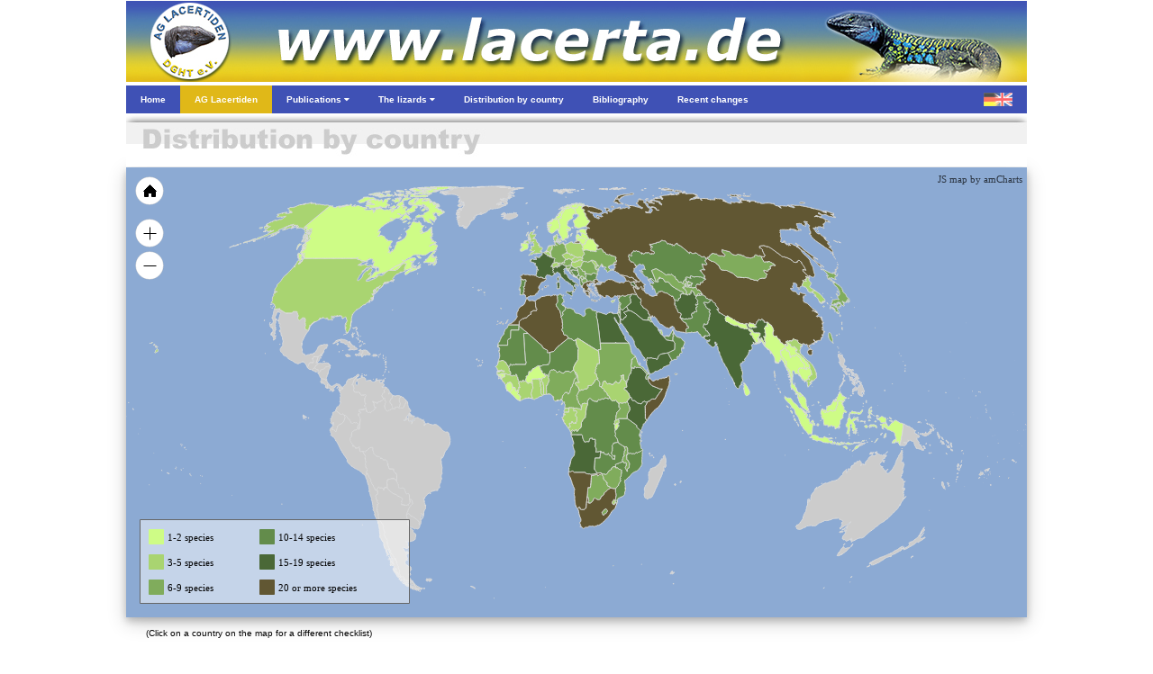

--- FILE ---
content_type: text/html; charset=UTF-8
request_url: https://gallotia.de/AS/Verbreitung.php?OID=AE&Genus=49&Species=255&Subspecies=0
body_size: 59955
content:

<!DOCTYPE html>
<html>

	<head>
				<meta charset="utf-8">
		<meta name="viewport" content="width=device-width, initial-scale=1.0">
		<link rel="stylesheet" href="Includes/css/w3.css">
		<link rel="stylesheet" href="Includes/css/Header.css">
		<link rel="stylesheet" href="https://cdnjs.cloudflare.com/ajax/libs/font-awesome/4.6.3/css/font-awesome.min.css">
		<script>
			function myMenuFunction1() {
				var x = document.getElementById("menuLeft");
				var y = document.getElementById("menuOverlay");
				if (x.className.indexOf("w3-show") == -1) {
				x.className += " w3-show";
				} else {
				x.className = x.className.replace(" w3-show", "");
				}
				if (y.className.indexOf("w3-show") == -1) {
				y.className += " w3-show";
				} else {
				y.className = y.className.replace(" w3-show", "");
				}
			}
			function myMenuFunction2() {
				var y = document.getElementById("myDropnavPublications");
				y.className = y.className.replace(" w3-show", "");
				var x = document.getElementById("myDropnavLizards");
				if (x.className.indexOf("w3-show") == -1) {
					x.className += " w3-show";
				} else {
					x.className = x.className.replace(" w3-show", "");
				}
			}
			function myMenuFunction3() {
				var x = document.getElementById("myDropnavLizards");
				x.className = x.className.replace(" w3-show", "");
			}
			function myMenuFunction4() {
				var y = document.getElementById("myDropnavLizards");
				y.className = y.className.replace(" w3-show", "");
				var x = document.getElementById("myDropnavPublications");
				if (x.className.indexOf("w3-show") == -1) {
					x.className += " w3-show";
				} else {
					x.className = x.className.replace(" w3-show", "");
				}
			}
			function myMenuFunction5() {
				var x = document.getElementById("myDropnavPublications");
				x.className = x.className.replace(" w3-show", "");
			}
			function myAccordionFunction1() {
				var x = document.getElementById("Accordion1");
    			if (x.className.indexOf("w3-show") == -1) {
					x.className += " w3-show";
    			} else {
        			x.className = x.className.replace(" w3-show", "");
    			}
			}
			function myAccordionFunction2() {
				var x = document.getElementById("Accordion2");
    			if (x.className.indexOf("w3-show") == -1) {
					x.className += " w3-show";
    			} else {
        			x.className = x.className.replace(" w3-show", "");
    			}
			}
			function myAccordionFunction3() {
				var x = document.getElementById("Accordion3");
    			if (x.className.indexOf("w3-show") == -1) {
					x.className += " w3-show";
    			} else {
        			x.className = x.className.replace(" w3-show", "");
    			}
			}
			function myAccordionFunction4() {
				var x = document.getElementById("Accordion4");
    			if (x.className.indexOf("w3-show") == -1) {
					x.className += " w3-show";
    			} else {
        			x.className = x.className.replace(" w3-show", "");
    			}
			}
		</script>

		<link rel="stylesheet" href="Includes/ammap/ammap.css" type="text/css">
        <script src="Includes/ammap/ammap.js" type="text/javascript"></script>
		<script src="Includes/ammap/maps/js/worldHigh.js" type="text/javascript"></script>
		<script>
			AmCharts.ready(function() {
			    var map = new AmCharts.AmMap();
			    var dataProvider = {
			        mapVar: AmCharts.maps.worldHigh,
			        getAreasFromMap:true
			        
			    };
			    // map.mouseWheelZoomEnabled = true;
				map.creditsPosition = "top-right";
			   	map.setProjection('eckert6');
			    map.dataProvider = dataProvider;
			    map.areasSettings = {
			        autoZoom: true,
			        unlistedAreasColor: "#DDDDDD",
			        rollOverColor: "#0000cc",
			        selectedColor: "#6666cc",
			        selectedOutlineColor: "#0000cc",
			        outlineColor: "#dddddd",
			        rollOverOutlineColor: "#eeeeee",
			        balloonText: "[[title]]: [[value]] species"			        			    };
			   dataProvider.areas = [
			   		{title: "Germany",id: "DE",color: "#80AC5C",value: "6"},{title: "Switzerland",id: "CH",color: "#A9D471",value: "4"},{title: "Austria",id: "AT",color: "#80AC5C",value: "6"},{title: "Liechtenstein",id: "LI",color: "#A9D471",value: "3"},{title: "United Kingdom",id: "GB",color: "#A9D471",value: "5"},{title: "France",id: "FR",color: "#4A6837",value: "15"},{title: "Greece",id: "GR",color: "#615733",value: "25"},{title: "Spain",id: "ES",color: "#615733",value: "41"},{title: "Italy",id: "IT",color: "#4A6837",value: "18"},{title: "Canada",id: "CA",color: "#CEFC86",value: "1"},{title: "USA",id: "US",color: "#A9D471",value: "3"},{title: "Albania",id: "AL",color: "#638C4B",value: "13"},{title: "Andorra",id: "AD",color: "#80AC5C",value: "6"},{title: "Belgium",id: "BE",color: "#A9D471",value: "3"},{title: "Bosnia and Herzegovina",id: "BA",color: "#638C4B",value: "10"},{title: "Bulgaria",id: "BG",color: "#638C4B",value: "10"},{title: "Croatia",id: "HR",color: "#638C4B",value: "13"},{title: "Cyprus",id: "CY",color: "#A9D471",value: "3"},{title: "Czech Republic",id: "CZ",color: "#A9D471",value: "5"},{title: "Denmark",id: "DK",color: "#A9D471",value: "3"},{title: "Finland",id: "FI",color: "#CEFC86",value: "2"},{title: "Gibraltar",id: "GI",color: "#A9D471",value: "3"},{title: "Guernsey",id: "GG",color: "#CEFC86",value: "2"},{title: "Hungary",id: "HU",color: "#A9D471",value: "5"},{title: "Ireland",id: "IE",color: "#CEFC86",value: "1"},{title: "Jersey",id: "JE",color: "#CEFC86",value: "2"},{title: "Latvia",id: "LV",color: "#CEFC86",value: "2"},{title: "Luxembourg",id: "LU",color: "#A9D471",value: "3"},{title: "Macedonia",id: "MK",color: "#80AC5C",value: "8"},{title: "Malta",id: "MT",color: "#CEFC86",value: "1"},{title: "Monaco",id: "MC",color: "#CEFC86",value: "2"},{title: "Montenegro",id: "ME",color: "#638C4B",value: "11"},{title: "Netherlands",id: "NL",color: "#A9D471",value: "4"},{title: "Norway",id: "NO",color: "#CEFC86",value: "1"},{title: "Poland",id: "PL",color: "#A9D471",value: "3"},{title: "Portugal",id: "PT",color: "#638C4B",value: "13"},{title: "Romania",id: "RO",color: "#80AC5C",value: "9"},{title: "Russia",id: "RU",color: "#615733",value: "24"},{title: "San Marino",id: "SM",color: "#A9D471",value: "3"},{title: "Serbia",id: "RS",color: "#80AC5C",value: "8"},{title: "Slovakia",id: "SK",color: "#A9D471",value: "4"},{title: "Slovenia",id: "SI",color: "#80AC5C",value: "9"},{title: "Sweden",id: "SE",color: "#CEFC86",value: "2"},{title: "Türkiye",id: "TR",color: "#615733",value: "52"},{title: "Ukraine",id: "UA",color: "#80AC5C",value: "8"},{title: "South Africa",id: "ZA",color: "#615733",value: "27"},{title: "Afghanistan",id: "AF",color: "#4A6837",value: "19"},{title: "Åland Islands",id: "AX",color: "#CEFC86",value: "1"},{title: "Algeria",id: "DZ",color: "#615733",value: "23"},{title: "Angola",id: "AO",color: "#4A6837",value: "19"},{title: "Anguilla",id: "AI",color: "#CCCCCC",value: "0"},{title: "Antigua and Barbuda",id: "AG",color: "#CCCCCC",value: "0"},{title: "Argentina",id: "AR",color: "#CCCCCC",value: "0"},{title: "Armenia",id: "AM",color: "#4A6837",value: "19"},{title: "Aruba",id: "AW",color: "#CCCCCC",value: "0"},{title: "Australia",id: "AU",color: "#CCCCCC",value: "0"},{title: "Azerbaijan",id: "AZ",color: "#615733",value: "21"},{title: "Bahamas",id: "BS",color: "#CCCCCC",value: "0"},{title: "Bahrein",id: "BH",color: "#CEFC86",value: "2"},{title: "Bangladesh",id: "BD",color: "#CEFC86",value: "2"},{title: "Barbados",id: "BB",color: "#CCCCCC",value: "0"},{title: "Belize",id: "BZ",color: "#CCCCCC",value: "0"},{title: "Benin",id: "BJ",color: "#A9D471",value: "3"},{title: "Bermuda",id: "BM",color: "#CCCCCC",value: "0"},{title: "Bhutan",id: "BT",color: "#CEFC86",value: "1"},{title: "Bolivia",id: "BO",color: "#CCCCCC",value: "0"},{title: "Botswana",id: "BW",color: "#80AC5C",value: "9"},{title: "Brazil",id: "BR",color: "#CCCCCC",value: "0"},{title: "Brunei Darussalam",id: "BN",color: "#CCCCCC",value: "0"},{title: "Burkina Faso",id: "BF",color: "#CEFC86",value: "1"},{title: "Burundi",id: "BI",color: "#CEFC86",value: "2"},{title: "Cambodia",id: "KH",color: "#CEFC86",value: "1"},{title: "Cameroon",id: "CM",color: "#80AC5C",value: "7"},{title: "Cape Verde",id: "CV",color: "#CCCCCC",value: "0"},{title: "Cayman Islands",id: "KY",color: "#CCCCCC",value: "0"},{title: "Central African Republic",id: "CF",color: "#80AC5C",value: "6"},{title: "Chad",id: "TD",color: "#A9D471",value: "5"},{title: "Chile",id: "CL",color: "#CCCCCC",value: "0"},{title: "China",id: "CN",color: "#615733",value: "28"},{title: "Colombia",id: "CO",color: "#CCCCCC",value: "0"},{title: "Comoros",id: "KM",color: "#CCCCCC",value: "0"},{title: "Republic of Congo",id: "CG",color: "#A9D471",value: "4"},{title: "The Democratic Rupublic of the Congo",id: "CD",color: "#638C4B",value: "14"},{title: "Costa Rica",id: "CR",color: "#CCCCCC",value: "0"},{title: "Cote d`Ivoire",id: "CI",color: "#A9D471",value: "3"},{title: "Cuba",id: "CU",color: "#CCCCCC",value: "0"},{title: "Djibouti",id: "DJ",color: "#638C4B",value: "10"},{title: "Dominica",id: "DM",color: "#CCCCCC",value: "0"},{title: "Dominican Republic",id: "DO",color: "#CCCCCC",value: "0"},{title: "Ecuador",id: "EC",color: "#CCCCCC",value: "0"},{title: "Egypt",id: "EG",color: "#4A6837",value: "18"},{title: "El Salvador",id: "SV",color: "#CCCCCC",value: "0"},{title: "Equatorial Guinea",id: "GQ",color: "#A9D471",value: "3"},{title: "Eritrea",id: "ER",color: "#80AC5C",value: "7"},{title: "Estonia",id: "EE",color: "#CEFC86",value: "2"},{title: "Ethiopia",id: "ET",color: "#4A6837",value: "16"},{title: "Faeroe Islands",id: "FO",color: "#CCCCCC",value: "0"},{title: "Falkland Islands",id: "FK",color: "#CCCCCC",value: "0"},{title: "Fiji",id: "FJ",color: "#CCCCCC",value: "0"},{title: "French Guiana",id: "GF",color: "#CCCCCC",value: "0"},{title: "Gabon",id: "GA",color: "#A9D471",value: "4"},{title: "Gambia",id: "GM",color: "#CCCCCC",value: "0"},{title: "Georgia",id: "GE",color: "#615733",value: "26"},{title: "Ghana",id: "GH",color: "#A9D471",value: "5"},{title: "Greenland",id: "GL",color: "#CCCCCC",value: "0"},{title: "Grenada",id: "GD",color: "#CCCCCC",value: "0"},{title: "Guadeloupe",id: "GP",color: "#CCCCCC",value: "0"},{title: "Guatemala",id: "GT",color: "#CCCCCC",value: "0"},{title: "Guinea",id: "GN",color: "#A9D471",value: "3"},{title: "Guinea-Bissau",id: "GW",color: "#CEFC86",value: "1"},{title: "Guyana",id: "GY",color: "#CCCCCC",value: "0"},{title: "Honduras",id: "HN",color: "#CCCCCC",value: "0"},{title: "Haiti",id: "HT",color: "#CCCCCC",value: "0"},{title: "Hong Kong",id: "HK",color: "#CEFC86",value: "1"},{title: "Iceland",id: "IS",color: "#CCCCCC",value: "0"},{title: "India",id: "IN",color: "#4A6837",value: "15"},{title: "Indonesia",id: "ID",color: "#CEFC86",value: "1"},{title: "Iran",id: "IR",color: "#615733",value: "61"},{title: "Iraq",id: "IQ",color: "#4A6837",value: "16"},{title: "Israel",id: "IL",color: "#638C4B",value: "11"},{title: "Jamaica",id: "JM",color: "#CCCCCC",value: "0"},{title: "Japan",id: "JP",color: "#80AC5C",value: "6"},{title: "Jordan",id: "JO",color: "#4A6837",value: "18"},{title: "Kazakhstan",id: "KZ",color: "#638C4B",value: "12"},{title: "Kenya",id: "KE",color: "#4A6837",value: "16"},{title: "Nauru",id: "NR",color: "#CCCCCC",value: "0"},{title: "North Korea",id: "KP",color: "#A9D471",value: "3"},{title: "South Korea",id: "KR",color: "#A9D471",value: "4"},{title: "Kuwait",id: "KW",color: "#80AC5C",value: "6"},{title: "Kyrgyzstan",id: "KG",color: "#638C4B",value: "11"},{title: "Lao",id: "LA",color: "#CEFC86",value: "1"},{title: "Lebanon",id: "LB",color: "#80AC5C",value: "8"},{title: "Lesotho",id: "LS",color: "#80AC5C",value: "6"},{title: "Liberia",id: "LR",color: "#CEFC86",value: "2"},{title: "Libya",id: "LY",color: "#638C4B",value: "10"},{title: "Madagascar",id: "MG",color: "#CCCCCC",value: "0"},{title: "Malawi",id: "MW",color: "#80AC5C",value: "7"},{title: "Malaysia",id: "MY",color: "#CEFC86",value: "1"},{title: "Mali",id: "ML",color: "#638C4B",value: "10"},{title: "Martinique",id: "MQ",color: "#CCCCCC",value: "0"},{title: "Mauritania",id: "MR",color: "#638C4B",value: "13"},{title: "Mauritius",id: "MU",color: "#CCCCCC",value: "0"},{title: "Mexico",id: "MX",color: "#CCCCCC",value: "0"},{title: "Moldova",id: "MD",color: "#A9D471",value: "5"},{title: "Mongolia",id: "MN",color: "#80AC5C",value: "8"},{title: "Montserrat",id: "MS",color: "#CCCCCC",value: "0"},{title: "Morocco",id: "MA",color: "#615733",value: "24"},{title: "Mozambique",id: "MZ",color: "#638C4B",value: "11"},{title: "Nepal",id: "NP",color: "#CEFC86",value: "2"},{title: "Netherlands Antilles",id: "AN",color: "#CCCCCC",value: "0"},{title: "New Caledonia",id: "NC",color: "#CCCCCC",value: "0"},{title: "New Zealand",id: "NZ",color: "#CCCCCC",value: "0"},{title: "Nicaragua",id: "NI",color: "#CCCCCC",value: "0"},{title: "Niger",id: "NE",color: "#638C4B",value: "11"},{title: "Nigeria",id: "NG",color: "#80AC5C",value: "6"},{title: "Oman",id: "OM",color: "#638C4B",value: "12"},{title: "Pakistan",id: "PK",color: "#638C4B",value: "14"},{title: "Palau",id: "PW",color: "#CCCCCC",value: "0"},{title: "Palestinian Territories",id: "PS",color: "#80AC5C",value: "7"},{title: "Panama",id: "PA",color: "#CCCCCC",value: "0"},{title: "Papua New Guinea",id: "PG",color: "#CCCCCC",value: "0"},{title: "Paraguay",id: "PY",color: "#CCCCCC",value: "0"},{title: "Peru",id: "PE",color: "#CCCCCC",value: "0"},{title: "Philippines",id: "PH",color: "#CCCCCC",value: "0"},{title: "Puerto Rico",id: "PR",color: "#CCCCCC",value: "0"},{title: "Qatar",id: "QA",color: "#A9D471",value: "4"},{title: "Reunion",id: "RE",color: "#CCCCCC",value: "0"},{title: "Rwanda",id: "RW",color: "#A9D471",value: "3"},{title: "Saint Kitts and Nevis",id: "KN",color: "#CCCCCC",value: "0"},{title: "Saint Lucia",id: "LC",color: "#CCCCCC",value: "0"},{title: "Saint Martin",id: "MF",color: "#CCCCCC",value: "0"},{title: "Saint Vincent and The Grenadines",id: "VC",color: "#CCCCCC",value: "0"},{title: "Samoa",id: "WS",color: "#CCCCCC",value: "0"},{title: "Sao Tome and Principe",id: "ST",color: "#CCCCCC",value: "0"},{title: "Saudi Arabia",id: "SA",color: "#4A6837",value: "19"},{title: "Senegal",id: "SN",color: "#A9D471",value: "5"},{title: "Sierra Leone",id: "SL",color: "#CEFC86",value: "1"},{title: "Singapore",id: "SG",color: "#CCCCCC",value: "0"},{title: "Solomon Islands",id: "SB",color: "#CCCCCC",value: "0"},{title: "Somalia",id: "SO",color: "#615733",value: "21"},{title: "South Georgia and The South Sandwich Islands",id: "GS",color: "#CCCCCC",value: "0"},{title: "Sri Lanka",id: "LK",color: "#CEFC86",value: "2"},{title: "Sudan",id: "SD",color: "#80AC5C",value: "7"},{title: "Suriname",id: "SR",color: "#CCCCCC",value: "0"},{title: "Svalbard and Jan Mayen",id: "SJ",color: "#CCCCCC",value: "0"},{title: "Swaziland",id: "SZ",color: "#A9D471",value: "4"},{title: "Syria",id: "SY",color: "#638C4B",value: "14"},{title: "Taiwan",id: "TW",color: "#80AC5C",value: "7"},{title: "Tajikistan",id: "TJ",color: "#80AC5C",value: "9"},{title: "Tanzania",id: "TZ",color: "#638C4B",value: "14"},{title: "Thailand",id: "TH",color: "#CEFC86",value: "1"},{title: "East Timor",id: "TL",color: "#CCCCCC",value: "0"},{title: "Togo",id: "TG",color: "#A9D471",value: "3"},{title: "Tonga",id: "TO",color: "#CCCCCC",value: "0"},{title: "Trinidad and Tobago",id: "TT",color: "#CCCCCC",value: "0"},{title: "Tunisia",id: "TN",color: "#638C4B",value: "12"},{title: "Turkmenistan",id: "TM",color: "#638C4B",value: "13"},{title: "Turks and Caicos Islands",id: "TC",color: "#CCCCCC",value: "0"},{title: "Uganda",id: "UG",color: "#80AC5C",value: "7"},{title: "United Arab Emirates",id: "AE",color: "#638C4B",value: "10"},{title: "Uruguay",id: "UY",color: "#CCCCCC",value: "0"},{title: "Uzbekistan",id: "UZ",color: "#80AC5C",value: "9"},{title: "Vanuatu",id: "VU",color: "#CCCCCC",value: "0"},{title: "Venezuela",id: "VE",color: "#CCCCCC",value: "0"},{title: "Vietnam",id: "VN",color: "#A9D471",value: "4"},{title: "Virgin Islands Brittish",id: "VG",color: "#CCCCCC",value: "0"},{title: "Virgin Islands American",id: "VI",color: "#CCCCCC",value: "0"},{title: "Western Sahara",id: "EH",color: "#638C4B",value: "10"},{title: "Yemen",id: "YE",color: "#4A6837",value: "15"},{title: "Zambia",id: "ZM",color: "#638C4B",value: "11"},{title: "Zimbabwe",id: "ZW",color: "#80AC5C",value: "9"},{title: "Isle of Man",id: "IM",color: "#CEFC86",value: "1"},{title: "Maldives",id: "MV",color: "#CCCCCC",value: "0"},{title: "Belarus",id: "BY",color: "#CEFC86",value: "2"},{title: "Lithuania",id: "LT",color: "#CEFC86",value: "2"},{title: "Myanmar",id: "MM",color: "#CEFC86",value: "2"},{title: "Namibia",id: "NA",color: "#615733",value: "26"},{title: "Kosovo",id: "XK",color: "#80AC5C",value: "8"},{title: "South Sudan",id: "SS",color: "#A9D471",value: "3"},{title: "Sint Maarten",id: "SX",color: "#CCCCCC",value: "0"},{title: "Bonaire, Sint Eustatius and Saba",id: "BQ",color: "#CCCCCC",value: "0"},{title: "Saint-Barthélemy",id: "BL",color: "#CCCCCC",value: "0"},{title: "Curaçao",id: "CW",color: "#CCCCCC",value: "0"},{title: "Mayotte",id: "YT",color: "#CCCCCC",value: "0"},{title: "Seychelles",id: "SC",color: "#CCCCCC",value: "0"},{title: "British Indian Ocean Territory",id: "IO",color: "#CCCCCC",value: "0"},{title: "Cocos (Keeling) islands",id: "CC",color: "#CCCCCC",value: "0"},{title: "Christmas Island",id: "CX",color: "#CCCCCC",value: "0"},{title: "Saint Helena",id: "SH",color: "#CCCCCC",value: "0"},{title: "Bouvet Island",id: "BV",color: "#CCCCCC",value: "0"},{title: "French Southern and Antarctic Lands",id: "TF",color: "#CCCCCC",value: "0"},{title: "Heard Island and McDonald Islands",id: "HM",color: "#CCCCCC",value: "0"},{title: "French Polynesia",id: "PF",color: "#CCCCCC",value: "0"},{title: "Pitcairn Islands",id: "PN",color: "#CCCCCC",value: "0"},{title: "Cook Islands",id: "CK",color: "#CCCCCC",value: "0"},{title: "Kiribati",id: "KI",color: "#CCCCCC",value: "0"},{title: "Jarvis",id: "UM-DQ",color: "#CCCCCC",value: "0"},{title: "Northern Mariana Islands",id: "MP",color: "#CCCCCC",value: "0"},{title: "Guam",id: "GU",color: "#CCCCCC",value: "0"},{title: "Federated States of Micronesia",id: "FM",color: "#CCCCCC",value: "0"},{title: "Marshall Islands",id: "MH",color: "#CCCCCC",value: "0"},{title: "Midway Islands",id: "UM-MQ",color: "#CCCCCC",value: "0"},{title: "Wake Island",id: "UM-WQ",color: "#CCCCCC",value: "0"},{title: "Glorioso Islands",id: "GO",color: "#CCCCCC",value: "0"},{title: "American Samoa",id: "AS",color: "#CCCCCC",value: "0"},			    ];
				var legend = {
			        width: 300,
			        backgroundAlpha: 0.5,
			        backgroundColor: "#FFFFFF",
			        borderColor: "#666666",
			        borderAlpha: 1,
			        bottom: 15,
			        left: 15,
			        horizontalGap: 10,
			        data: [
			        	{title: "1-2 species",color: "#CEFC86"},{title: "10-14 species", color: "#638C4B"},{ title: "3-5 species",color: "#A9D471"},{title: "15-19 species",color: "#4A6837"},{title: "6-9 species",color: "#80AC5C"},{title: "20 or more species",color: "#615733"}			        ]
			    };
			    map.addLegend(legend);
			    map.addListener("clickMapObject", function(event) {
			    	var oid = event.mapObject.id;
			    	document.getElementById("div1").innerHTML="";
  					if (window.XMLHttpRequest){
  						xmlhttp=new XMLHttpRequest();
 			 		} else {
  						xmlhttp=new ActiveXObject("Microsoft.XMLHTTP");
  					}
					xmlhttp.onreadystatechange=function() {
  						if (xmlhttp.readyState==4 && xmlhttp.status==200) {
    						document.getElementById("div1").innerHTML=xmlhttp.responseText;
    					}
  					}
					xmlhttp.open("GET","Includes/Verbreitung_getData1.php?OID="+oid,true);
					xmlhttp.send();
				});
			    map.write("mapdiv");
			});
			function nav1() {
   				var w = document.Verbreitung1.VerbreitungList1.selectedIndex;
   				var oid = document.Verbreitung1.VerbreitungList1.options[w].value;
   				document.getElementById("div1").innerHTML="";
				if (window.XMLHttpRequest) {
  					xmlhttp=new XMLHttpRequest();
 			 	} else {
  					xmlhttp=new ActiveXObject("Microsoft.XMLHTTP");
  				}
				xmlhttp.onreadystatechange=function() {
  					if (xmlhttp.readyState==4 && xmlhttp.status==200) {
    					document.getElementById("div1").innerHTML=xmlhttp.responseText;
    				}
  				}
				xmlhttp.open("GET","Includes/Verbreitung_getData1.php?OID="+oid,true);
				xmlhttp.send();
   			}
   		</script>
		<title>Distribution by country</title>	</head>
  	
	<body>
		<div id="body_content" style="margin-bottom: 0px; margin-left: auto; margin-right: auto; margin-top: 0px; overflow: visible; position: relative; word-wrap: break-word;  background: #ffffff; text-align: left; max-width: 1000px; ">
  					<img class="w3-hide-large" src="/AF/Images/Menu/MenuHeader.jpg" alt="" style="width:100%"><img class="w3-hide-small w3-hide-medium" src="/AF/Images/Menu/MenuHeader.jpg" alt="" style="width:1000px">		<div style="position:relative; z-index: 8">
			<ul class="w3-navbar w3-indigo w3-tiny w3-left-align" style="width:100%">
				<li class="w3-hide-large w3-opennav w3-left"><a class="w3-hover-indigo" href="javascript:void(0)" onclick="myMenuFunction1()"><img src="/AF/Images/Menu/MenuBars.png" alt="" style="width:100%"/></a></li>				<li><a class="w3-hide-small w3-hide-medium w3-hover-black" href="Home.php"><b>Home</b></a></li>
				<li><a style="background-color:#e0b818" class="w3-hide-small w3-hide-medium w3-hover-black" href="AGLacertiden1.php"><b>AG Lacertiden</b></a></li>
				<li><a class="w3-hide-small w3-hide-medium w3-hover-black" href="javascript:void(0)" onclick="myMenuFunction4()"><b>Publications <i class="fa fa-caret-down"></i></b></a></li>								<li><a class="w3-hide-small w3-hide-medium w3-hover-black" href="javascript:void(0)" onclick="myMenuFunction2()"><b>The lizards <i class="fa fa-caret-down"></i></b></a></li>								<li><a class="w3-hide-small w3-hide-medium w3-hide-medium w3-hover-black" href="Verbreitung.php"><b>Distribution by country</b></a></li>								<li><a class="w3-hide-small w3-hide-medium w3-hover-black" href="Bibliografie.php"><b>Bibliography</b></a></li>								<li><a class="w3-hide-small w3-hide-medium w3-hover-black" href="Neu.php"><b>Recent changes</b></a></li>								<li class="w3-opennav w3-right"><a class="w3-hover-indigo" href="Verbreitung.php?Lang=ger"><img src="/AF/Images/Menu/MenuFlag.png" alt="" style="width:100%"></a></li>			</ul>
			
			<div id="menuOverlay" class="w3-overlay" onclick="myMenuFunction1()" style="cursor:pointer"></div>
			<div id="menuLeft" class="w3-sidenav w3-animate-left w3-indigo w3-hide w3-hide-large w3-top w3-left-align" style="width:280px; z-index:9">
						<div class="w3-container">
							<div style="height: 11px; line-height: 11px; " class="bumper"></div>
							<div class="w3-row">
								<div class="w3-col s1 m1">
									<div style="height: 5px; line-height: 5px; " class="bumper"></div>
									<img src="/AF/Images/Menu/HomeIcon.jpg"  style="border: none; " onMouseOver="this.src='/AF/Images/Menu/HomeIconHL.jpg';" onMouseOut="this.src='/AF/Images/Menu/HomeIcon.jpg';" onClick="parent.location='Home.php'"/>								</div>
								<div class="w3-col s11 m11">
									<span onclick="myMenuFunction1()" class="w3-closebtn" >&times;</span>
								</div>
							</div>
							<div style="height: 11px; line-height: 11px; " class="bumper"></div>
						</div>
						<div class="w3-accordion w3-theme-d1">
    						<a onclick="myAccordionFunction1()" class="w3-small w3-border-bottom" href="#"><b>Home <i class="fa fa-caret-down"></i></b></a>
    						<div id="Accordion1" class="w3-accordion-content w3-theme-l1 w3-card-4">
      							<a class="w3-small w3-border-bottom" href="Impressum.php">&nbsp;&nbsp;&nbsp;&nbsp;Colophon</a>																<a class="w3-small w3-border-bottom" href="Datenschutz.php">&nbsp;&nbsp;&nbsp;&nbsp;Privacy Policy</a>																<a class="w3-small w3-border-bottom" href="Hilfe.php">&nbsp;&nbsp;&nbsp;&nbsp;Help us</a>																<a class="w3-small w3-border-bottom" href="Fachverlage.php">&nbsp;&nbsp;&nbsp;&nbsp;Links to publishers</a>																<a class="w3-small w3-border-bottom" href="Links.php">&nbsp;&nbsp;&nbsp;&nbsp;Links to other websites</a>																<a class="w3-small w3-border-bottom" href="Zuchter.php">&nbsp;&nbsp;&nbsp;&nbsp;Breeders</a>								    						</div>
  						</div>
						<div class="w3-accordion w3-yellow">
							<a onclick="myAccordionFunction2()" class="w3-small w3-hover-yellow w3-border-bottom" href="#"><b>AG Lacertiden <i class="fa fa-caret-down"></i></b></a>
							<div id="Accordion2" class="w3-accordion-content w3-khaki w3-card-4">
								<a class="w3-small w3-border-bottom" href="AGLacertiden1.php">&nbsp;&nbsp;&nbsp;&nbsp;Colophon</a>																<a class="w3-small w3-border-bottom" href="AGLacertiden2.php">&nbsp;&nbsp;&nbsp;&nbsp;Communications</a>																<a class="w3-small w3-border-bottom" href="AGLacertiden3.php">&nbsp;&nbsp;&nbsp;&nbsp;Annual meetings</a>															</div>
  						</div>
						<div class="w3-accordion w3-theme-d1">
							<a onclick="myAccordionFunction3()" class="w3-small w3-border-bottom" href="#"><b>Publications <i class="fa fa-caret-down"></i></b></a>														<div id="Accordion3" class="w3-accordion-content w3-theme-l1 w3-card-4">
								<a class="w3-serif w3-text-yellow w3-hover-dark-grey w3-border-bottom" href="DieEidechse.php"><b>&nbsp;&nbsp;&nbsp;&nbsp;DIE EIDECHSE</b></a>
								<a class="w3-serif w3-text-light-blue w3-hover-dark-grey w3-border-bottom" href="L@certidae.php"><b>&nbsp;&nbsp;&nbsp;&nbsp;L@CERTIDAE</b></a>
								<a class="w3-small w3-border-bottom" href="MenuBerichte.php?Kind=3">&nbsp;&nbsp;&nbsp;&nbsp;1. Herpetoculture</a>																<a class="w3-small w3-border-bottom" href="MenuBerichte.php?Kind=1">&nbsp;&nbsp;&nbsp;&nbsp;2. Trip reports</a>																<a class="w3-small w3-border-bottom" href="MenuVerschleppung.php?Kind=4">&nbsp;&nbsp;&nbsp;&nbsp;3. Release and drifting</a>																<a class="w3-small w3-border-bottom" href="MenuBerichte.php?Kind=5">&nbsp;&nbsp;&nbsp;&nbsp;4. The Balearics</a>																<a class="w3-small w3-border-bottom" href="MenuBerichte.php?Kind=2">&nbsp;&nbsp;&nbsp;&nbsp;5. Other articles</a>																<a class="w3-small w3-serif w3-border-bottom" href="Literatur.php?Pagina=1">&nbsp;&nbsp;&nbsp;&nbsp;Edition Lacertidae</a>
								<a class="w3-small w3-serif w3-border-bottom" href="Literatur.php?Pagina=2">&nbsp;&nbsp;&nbsp;&nbsp;Herpetoscriptum</a>
								<a class="w3-small w3-serif w3-border-bottom" href="Literatur.php?Pagina=3">&nbsp;&nbsp;&nbsp;&nbsp;Herpetologisches Antiquariat</a>
								<a class="w3-small w3-serif w3-border-bottom" href="Literatur.php?Pagina=4">&nbsp;&nbsp;&nbsp;&nbsp;Bibliografie</a>
								<a class="w3-small w3-border-bottom" href="Poster.php">&nbsp;&nbsp;&nbsp;Poster</a>															</div>
  						</div>
						<div class="w3-accordion w3-theme-d1">	
							<a onclick="myAccordionFunction4()" class="w3-small w3-border-bottom" href="#"><b>The lizards&nbsp;&nbsp;&nbsp;&nbsp;<i class="fa fa-caret-down"></i></b></a>														<div id="Accordion4" class="w3-accordion-content w3-theme-l1 w3-card-4">
								<a class="w3-small w3-border-bottom" href="Taxon.php?Genus=49"><i>&nbsp;&nbsp;&nbsp;&nbsp;Acanthodactylus</i></a><a class="w3-small w3-border-bottom" href="Taxon.php?Genus=50"><i>&nbsp;&nbsp;&nbsp;&nbsp;Adolfus</i></a><a class="w3-small w3-border-bottom" href="Taxon.php?Genus=16"><i>&nbsp;&nbsp;&nbsp;&nbsp;Algyroides</i></a><a class="w3-small w3-border-bottom" href="Taxon.php?Genus=18"><i>&nbsp;&nbsp;&nbsp;&nbsp;Anatololacerta</i></a><a class="w3-small w3-border-bottom" href="Taxon.php?Genus=28"><i>&nbsp;&nbsp;&nbsp;&nbsp;Apathya</i></a><a class="w3-small w3-border-bottom" href="Taxon.php?Genus=25"><i>&nbsp;&nbsp;&nbsp;&nbsp;Archaeolacerta</i></a><a class="w3-small w3-border-bottom" href="Taxon.php?Genus=34"><i>&nbsp;&nbsp;&nbsp;&nbsp;Atlantolacerta</i></a><a class="w3-small w3-border-bottom" href="Taxon.php?Genus=35"><i>&nbsp;&nbsp;&nbsp;&nbsp;Australolacerta</i></a><a class="w3-small w3-border-bottom" href="Taxon.php?Genus=54"><i>&nbsp;&nbsp;&nbsp;&nbsp;Congolacerta</i></a><a class="w3-small w3-border-bottom" href="Taxon.php?Genus=24"><i>&nbsp;&nbsp;&nbsp;&nbsp;Dalmatolacerta</i></a><a class="w3-small w3-border-bottom" href="Taxon.php?Genus=33"><i>&nbsp;&nbsp;&nbsp;&nbsp;Darevskia</i></a><a class="w3-small w3-border-bottom" href="Taxon.php?Genus=26"><i>&nbsp;&nbsp;&nbsp;&nbsp;Dinarolacerta</i></a><a class="w3-small w3-border-bottom" href="Taxon.php?Genus=53"><i>&nbsp;&nbsp;&nbsp;&nbsp;Eremias</i></a><a class="w3-small w3-border-bottom" href="Taxon.php?Genus=1"><i>&nbsp;&nbsp;&nbsp;&nbsp;Gallotia</i></a><a class="w3-small w3-border-bottom" href="Taxon.php?Genus=36"><i>&nbsp;&nbsp;&nbsp;&nbsp;Gastropholis</i></a><a class="w3-small w3-border-bottom" href="Taxon.php?Genus=42"><i>&nbsp;&nbsp;&nbsp;&nbsp;Heliobolus</i></a><a class="w3-small w3-border-bottom" href="Taxon.php?Genus=27"><i>&nbsp;&nbsp;&nbsp;&nbsp;Hellenolacerta</i></a><a class="w3-small w3-border-bottom" href="Taxon.php?Genus=52"><i>&nbsp;&nbsp;&nbsp;&nbsp;Holaspis</i></a><a class="w3-small w3-border-bottom" href="Taxon.php?Genus=31"><i>&nbsp;&nbsp;&nbsp;&nbsp;Iberolacerta</i></a><a class="w3-small w3-border-bottom" href="Taxon.php?Genus=45"><i>&nbsp;&nbsp;&nbsp;&nbsp;Ichnotropis</i></a><a class="w3-small w3-border-bottom" href="Taxon.php?Genus=22"><i>&nbsp;&nbsp;&nbsp;&nbsp;Iranolacerta</i></a><a class="w3-small w3-border-bottom" href="Taxon.php?Genus=30"><i>&nbsp;&nbsp;&nbsp;&nbsp;Lacerta</i></a><a class="w3-small w3-border-bottom" href="Taxon.php?Genus=39"><i>&nbsp;&nbsp;&nbsp;&nbsp;Latastia</i></a><a class="w3-small w3-border-bottom" href="Taxon.php?Genus=46"><i>&nbsp;&nbsp;&nbsp;&nbsp;Meroles</i></a><a class="w3-small w3-border-bottom" href="Taxon.php?Genus=51"><i>&nbsp;&nbsp;&nbsp;&nbsp;Mesalina</i></a><a class="w3-small w3-border-bottom" href="Taxon.php?Genus=38"><i>&nbsp;&nbsp;&nbsp;&nbsp;Nucras</i></a><a class="w3-small w3-border-bottom" href="Taxon.php?Genus=48"><i>&nbsp;&nbsp;&nbsp;&nbsp;Omanosaura</i></a><a class="w3-small w3-border-bottom" href="Taxon.php?Genus=47"><i>&nbsp;&nbsp;&nbsp;&nbsp;Ophisops</i></a><a class="w3-small w3-border-bottom" href="Taxon.php?Genus=23"><i>&nbsp;&nbsp;&nbsp;&nbsp;Parvilacerta</i></a><a class="w3-small w3-border-bottom" href="Taxon.php?Genus=44"><i>&nbsp;&nbsp;&nbsp;&nbsp;Pedioplanis</i></a><a class="w3-small w3-border-bottom" href="Taxon.php?Genus=40"><i>&nbsp;&nbsp;&nbsp;&nbsp;Philochortus</i></a><a class="w3-small w3-border-bottom" href="Taxon.php?Genus=17"><i>&nbsp;&nbsp;&nbsp;&nbsp;Phoenicolacerta</i></a><a class="w3-small w3-border-bottom" href="Taxon.php?Genus=19"><i>&nbsp;&nbsp;&nbsp;&nbsp;Podarcis</i></a><a class="w3-small w3-border-bottom" href="Taxon.php?Genus=37"><i>&nbsp;&nbsp;&nbsp;&nbsp;Poromera</i></a><a class="w3-small w3-border-bottom" href="Taxon.php?Genus=2"><i>&nbsp;&nbsp;&nbsp;&nbsp;Psammodromus</i></a><a class="w3-small w3-border-bottom" href="Taxon.php?Genus=41"><i>&nbsp;&nbsp;&nbsp;&nbsp;Pseuderemias</i></a><a class="w3-small w3-border-bottom" href="Taxon.php?Genus=3"><i>&nbsp;&nbsp;&nbsp;&nbsp;Takydromus</i></a><a class="w3-small w3-border-bottom" href="Taxon.php?Genus=15"><i>&nbsp;&nbsp;&nbsp;&nbsp;Teira</i></a><a class="w3-small w3-border-bottom" href="Taxon.php?Genus=32"><i>&nbsp;&nbsp;&nbsp;&nbsp;Timon</i></a><a class="w3-small w3-border-bottom" href="Taxon.php?Genus=43"><i>&nbsp;&nbsp;&nbsp;&nbsp;Tropidosaura</i></a><a class="w3-small w3-border-bottom" href="Taxon.php?Genus=56"><i>&nbsp;&nbsp;&nbsp;&nbsp;Vhembelacerta</i></a><a class="w3-small w3-border-bottom" href="Taxon.php?Genus=5"><i>&nbsp;&nbsp;&nbsp;&nbsp;Zootoca</i></a>							</div>
  						</div>
						<a class="w3-small w3-border-bottom" href="Verbreitung.php"><b>Distribution by country</b></a>												<a class="w3-small w3-border-bottom" href="Bibliografie.php"><b>Bibliography</b></a>												<a class="w3-small w3-border-bottom" href="Neu.php"><b>Recent changes</b></a>									</div>
		
			
			<nav id="myDropnavPublications" class="w3-hide-small w3-hide-medium w3-dropnav w3-card-2 w3-white" style="display:none" >
				<div class="w3-container"><span onclick="myMenuFunction5()" class="w3-closebtn w3-xlarge" title="Close Menu">&times;</span></div>
				<div style="height: 10px; line-height: 10px; " class="bumper"></div>
				<div class="w3-row-padding">
					<div class="w3-quarter w3-hover-text-blue" onclick="parent.location='DieEidechse.php'">
						<div class="w3-container w3-center w3-small">
							<p>AG magazine (in print)</p>																				 	<div class="w3-card-4">
								<a href="DieEidechse.php"><img src="/AF/DieEidechse/2025.jpg"  style="border:none; width: 198px; " /></a>							</div>
						</div>
					</div>
					<div class="w3-quarter w3-hover-text-blue" onclick="parent.location='L@certidae.php'">
						<div class="w3-container w3-center w3-small">
							<p>Online magazine (pdf)</p>													 	<div class="w3-card-4">
								<a href="L@certidae.php"><img src="/AF/Images/Menu/LacertidaePage1.jpg"  style="border:none; width: 198px; " /></a>							</div>
						</div>
					</div>
					<div class="w3-quarter w3-hover-text-blue">
						<div class="w3-container w3-center w3-small">
							<p>Online articles (html)</p>													 	<div class="w3-card-4">
								<a href="MenuBerichte.php?Kind=3"><img src="/AF/Images/Menu/OnlineArticles.jpg"  style="border:none; width: 198px; " /></a>								<div style="height: 17px; line-height: 17px; " class="bumper"></div>
								<ul class="w3-ul w3-left-align">
									<li><a class="w3-tiny w3-text-indigo w3-hover-white w3-hover-text-blue" href="MenuBerichte.php?Kind=3"><b>Herpetoculture</b></a></li><li><a class="w3-tiny w3-text-indigo w3-hover-white w3-hover-text-blue" href="MenuBerichte.php?Kind=1"><b>Trip reports</b></a></li><li><a class="w3-tiny w3-text-indigo w3-hover-white w3-hover-text-blue" href="MenuVerschleppung.php?Kind=4"><b>Release and drifting</b></a></li><li><a class="w3-tiny w3-text-indigo w3-hover-white w3-hover-text-blue" href="MenuBerichte.php?Kind=5"><b>The Balearics</b></a></li><li><a class="w3-tiny w3-text-indigo w3-hover-white w3-hover-text-blue" href="MenuBerichte.php?Kind=2"><b>Other articles</b></a></li>								<ul>
							</div>
						</div>
					</div>
					<div class="w3-quarter w3-hover-text-blue">
						<div class="w3-container w3-center w3-small">
							<p>Literature- and poster projects</p>													 	<div class="w3-card-4">
						 		<div style="height: 9px; line-height: 9px; " class="bumper"></div>
								<img src="/AF/Images/Home/EL.jpg"  style="border: none; width: 48px;  " onMouseOver="this.src='/AF/Images/Home/EL_hover.jpg';" onMouseOut="this.src='/AF/Images/Home/EL.jpg';" onClick="parent.location='Literatur.php?Pagina=1'"/><img src="/AF/Images/Home/HS.jpg"  style="border: none; width: 48px;  " onMouseOver="this.src='/AF/Images/Home/HS_hover.jpg';" onMouseOut="this.src='/AF/Images/Home/HS.jpg';" onClick="parent.location='Literatur.php?Pagina=2'"/><img src="/AF/Images/Home/HA.jpg"  style="border: none; width: 48px;  " onMouseOver="this.src='/AF/Images/Home/HA_hover.jpg';" onMouseOut="this.src='/AF/Images/Home/HA.jpg';" onClick="parent.location='Literatur.php?Pagina=3'"/><img src="/AF/Images/Home/BIB.jpg"  style="border: none; width: 48px;  " onMouseOver="this.src='/AF/Images/Home/BIB_hover.jpg';" onMouseOut="this.src='/AF/Images/Home/BIB.jpg';" onClick="parent.location='Literatur.php?Pagina=4'"/>								<div style="height: 9px; line-height: 9px; " class="bumper"></div>
								<img src="/AF/Images/Menu/MenuPoster.jpg"  onMouseOver="this.src='/AF/Images/Menu/MenuPosterHL.jpg';" onMouseOut="this.src='/AF/Images/Menu/MenuPoster.jpg';" style="border: none; width: 198px;  " onClick="parent.location='Poster.php'"/>	
  								<div style="height: 1px; line-height: 1px; background:#cccccc" class="bumper"></div>
  								<div style="height: 8px; line-height: 8px; " class="bumper"></div>
  								<a class="w3-tiny w3-left-align w3-text-indigo w3-hover-white w3-hover-text-blue w3-padding-0" href="Poster.php"><b>&nbsp;&nbsp;&nbsp;&nbsp;Poster</b></a>                				<div style="height: 7px; line-height: 7px; " class="bumper"></div>
							</div>
						</div>
					</div>
				</div>
				<div style="height: 50px; line-height: 50px; " class="bumper"></div>
			</nav>
			
			<nav id="myDropnavLizards" class="w3-hide-small w3-hide-medium  w3-dropnav w3-card-2 w3-white" style="display:none" >
				<div class="w3-container"><span onclick="myMenuFunction3()" class="w3-closebtn w3-xlarge" title="Close Menu">&times;</span></div>
				<div class="w3-row-padding">
					<div class="w3-col l4 w3-hover-text-blue" onclick="parent.location='Lacertidae.php'">
						<h3>Phylogeny</h3><p class="w3-tiny">&nbsp;&nbsp;of the real lizards, family Lacertidae</p>												<img src="/AF/Images/Menu/MenuPhylo.jpg" alt="" style="width:300px">					</div>
					<div class="w3-col l8">
						<h3>The lizards by genus</h3>												<div class="w3-row">
							<div class="w3-col l4">
								<ul class="w3-ul w3-left-align">
									<li><a class="w3-tiny w3-text-indigo w3-hover-white w3-hover-text-blue" href="Taxon.php?Genus=49"><b><i>&nbsp;&nbsp;&nbsp;&nbsp;Acanthodactylus</i></b></a></li><li><a class="w3-tiny w3-text-indigo w3-hover-white w3-hover-text-blue" href="Taxon.php?Genus=50"><b><i>&nbsp;&nbsp;&nbsp;&nbsp;Adolfus</i></b></a></li><li><a class="w3-tiny w3-text-indigo w3-hover-white w3-hover-text-blue" href="Taxon.php?Genus=16"><b><i>&nbsp;&nbsp;&nbsp;&nbsp;Algyroides</i></b></a></li><li><a class="w3-tiny w3-text-indigo w3-hover-white w3-hover-text-blue" href="Taxon.php?Genus=18"><b><i>&nbsp;&nbsp;&nbsp;&nbsp;Anatololacerta</i></b></a></li><li><a class="w3-tiny w3-text-indigo w3-hover-white w3-hover-text-blue" href="Taxon.php?Genus=28"><b><i>&nbsp;&nbsp;&nbsp;&nbsp;Apathya</i></b></a></li><li><a class="w3-tiny w3-text-indigo w3-hover-white w3-hover-text-blue" href="Taxon.php?Genus=25"><b><i>&nbsp;&nbsp;&nbsp;&nbsp;Archaeolacerta</i></b></a></li><li><a class="w3-tiny w3-text-indigo w3-hover-white w3-hover-text-blue" href="Taxon.php?Genus=34"><b><i>&nbsp;&nbsp;&nbsp;&nbsp;Atlantolacerta</i></b></a></li><li><a class="w3-tiny w3-text-indigo w3-hover-white w3-hover-text-blue" href="Taxon.php?Genus=35"><b><i>&nbsp;&nbsp;&nbsp;&nbsp;Australolacerta</i></b></a></li><li><a class="w3-tiny w3-text-indigo w3-hover-white w3-hover-text-blue" href="Taxon.php?Genus=54"><b><i>&nbsp;&nbsp;&nbsp;&nbsp;Congolacerta</i></b></a></li><li><a class="w3-tiny w3-text-indigo w3-hover-white w3-hover-text-blue" href="Taxon.php?Genus=24"><b><i>&nbsp;&nbsp;&nbsp;&nbsp;Dalmatolacerta</i></b></a></li><li><a class="w3-tiny w3-text-indigo w3-hover-white w3-hover-text-blue" href="Taxon.php?Genus=33"><b><i>&nbsp;&nbsp;&nbsp;&nbsp;Darevskia</i></b></a></li><li><a class="w3-tiny w3-text-indigo w3-hover-white w3-hover-text-blue" href="Taxon.php?Genus=26"><b><i>&nbsp;&nbsp;&nbsp;&nbsp;Dinarolacerta</i></b></a></li><li><a class="w3-tiny w3-text-indigo w3-hover-white w3-hover-text-blue" href="Taxon.php?Genus=53"><b><i>&nbsp;&nbsp;&nbsp;&nbsp;Eremias</i></b></a></li><li><a class="w3-tiny w3-text-indigo w3-hover-white w3-hover-text-blue" href="Taxon.php?Genus=1"><b><i>&nbsp;&nbsp;&nbsp;&nbsp;Gallotia</i></b></a></li>								</ul>
							</div>
							<div class="w3-col l4">
								<ul class="w3-ul w3-left-align">
									<li><a class="w3-tiny w3-text-indigo w3-hover-white w3-hover-text-blue" href="Taxon.php?Genus=36"><b><i>&nbsp;&nbsp;&nbsp;&nbsp;Gastropholis</i></b></a></li><li><a class="w3-tiny w3-text-indigo w3-hover-white w3-hover-text-blue" href="Taxon.php?Genus=42"><b><i>&nbsp;&nbsp;&nbsp;&nbsp;Heliobolus</i></b></a></li><li><a class="w3-tiny w3-text-indigo w3-hover-white w3-hover-text-blue" href="Taxon.php?Genus=27"><b><i>&nbsp;&nbsp;&nbsp;&nbsp;Hellenolacerta</i></b></a></li><li><a class="w3-tiny w3-text-indigo w3-hover-white w3-hover-text-blue" href="Taxon.php?Genus=52"><b><i>&nbsp;&nbsp;&nbsp;&nbsp;Holaspis</i></b></a></li><li><a class="w3-tiny w3-text-indigo w3-hover-white w3-hover-text-blue" href="Taxon.php?Genus=31"><b><i>&nbsp;&nbsp;&nbsp;&nbsp;Iberolacerta</i></b></a></li><li><a class="w3-tiny w3-text-indigo w3-hover-white w3-hover-text-blue" href="Taxon.php?Genus=45"><b><i>&nbsp;&nbsp;&nbsp;&nbsp;Ichnotropis</i></b></a></li><li><a class="w3-tiny w3-text-indigo w3-hover-white w3-hover-text-blue" href="Taxon.php?Genus=22"><b><i>&nbsp;&nbsp;&nbsp;&nbsp;Iranolacerta</i></b></a></li><li><a class="w3-tiny w3-text-indigo w3-hover-white w3-hover-text-blue" href="Taxon.php?Genus=30"><b><i>&nbsp;&nbsp;&nbsp;&nbsp;Lacerta</i></b></a></li><li><a class="w3-tiny w3-text-indigo w3-hover-white w3-hover-text-blue" href="Taxon.php?Genus=39"><b><i>&nbsp;&nbsp;&nbsp;&nbsp;Latastia</i></b></a></li><li><a class="w3-tiny w3-text-indigo w3-hover-white w3-hover-text-blue" href="Taxon.php?Genus=46"><b><i>&nbsp;&nbsp;&nbsp;&nbsp;Meroles</i></b></a></li><li><a class="w3-tiny w3-text-indigo w3-hover-white w3-hover-text-blue" href="Taxon.php?Genus=51"><b><i>&nbsp;&nbsp;&nbsp;&nbsp;Mesalina</i></b></a></li><li><a class="w3-tiny w3-text-indigo w3-hover-white w3-hover-text-blue" href="Taxon.php?Genus=38"><b><i>&nbsp;&nbsp;&nbsp;&nbsp;Nucras</i></b></a></li><li><a class="w3-tiny w3-text-indigo w3-hover-white w3-hover-text-blue" href="Taxon.php?Genus=48"><b><i>&nbsp;&nbsp;&nbsp;&nbsp;Omanosaura</i></b></a></li><li><a class="w3-tiny w3-text-indigo w3-hover-white w3-hover-text-blue" href="Taxon.php?Genus=47"><b><i>&nbsp;&nbsp;&nbsp;&nbsp;Ophisops</i></b></a></li>								</ul>
							</div>
							<div class="w3-col l4">
								<ul class="w3-ul w3-left-align">
									<li><a class="w3-tiny w3-text-indigo w3-hover-white w3-hover-text-blue" href="Taxon.php?Genus=23"><b><i>&nbsp;&nbsp;&nbsp;&nbsp;Parvilacerta</i></b></a></li><li><a class="w3-tiny w3-text-indigo w3-hover-white w3-hover-text-blue" href="Taxon.php?Genus=44"><b><i>&nbsp;&nbsp;&nbsp;&nbsp;Pedioplanis</i></b></a></li><li><a class="w3-tiny w3-text-indigo w3-hover-white w3-hover-text-blue" href="Taxon.php?Genus=40"><b><i>&nbsp;&nbsp;&nbsp;&nbsp;Philochortus</i></b></a></li><li><a class="w3-tiny w3-text-indigo w3-hover-white w3-hover-text-blue" href="Taxon.php?Genus=17"><b><i>&nbsp;&nbsp;&nbsp;&nbsp;Phoenicolacerta</i></b></a></li><li><a class="w3-tiny w3-text-indigo w3-hover-white w3-hover-text-blue" href="Taxon.php?Genus=19"><b><i>&nbsp;&nbsp;&nbsp;&nbsp;Podarcis</i></b></a></li><li><a class="w3-tiny w3-text-indigo w3-hover-white w3-hover-text-blue" href="Taxon.php?Genus=37"><b><i>&nbsp;&nbsp;&nbsp;&nbsp;Poromera</i></b></a></li><li><a class="w3-tiny w3-text-indigo w3-hover-white w3-hover-text-blue" href="Taxon.php?Genus=2"><b><i>&nbsp;&nbsp;&nbsp;&nbsp;Psammodromus</i></b></a></li><li><a class="w3-tiny w3-text-indigo w3-hover-white w3-hover-text-blue" href="Taxon.php?Genus=41"><b><i>&nbsp;&nbsp;&nbsp;&nbsp;Pseuderemias</i></b></a></li><li><a class="w3-tiny w3-text-indigo w3-hover-white w3-hover-text-blue" href="Taxon.php?Genus=3"><b><i>&nbsp;&nbsp;&nbsp;&nbsp;Takydromus</i></b></a></li><li><a class="w3-tiny w3-text-indigo w3-hover-white w3-hover-text-blue" href="Taxon.php?Genus=15"><b><i>&nbsp;&nbsp;&nbsp;&nbsp;Teira</i></b></a></li><li><a class="w3-tiny w3-text-indigo w3-hover-white w3-hover-text-blue" href="Taxon.php?Genus=32"><b><i>&nbsp;&nbsp;&nbsp;&nbsp;Timon</i></b></a></li><li><a class="w3-tiny w3-text-indigo w3-hover-white w3-hover-text-blue" href="Taxon.php?Genus=43"><b><i>&nbsp;&nbsp;&nbsp;&nbsp;Tropidosaura</i></b></a></li><li><a class="w3-tiny w3-text-indigo w3-hover-white w3-hover-text-blue" href="Taxon.php?Genus=56"><b><i>&nbsp;&nbsp;&nbsp;&nbsp;Vhembelacerta</i></b></a></li><li><a class="w3-tiny w3-text-indigo w3-hover-white w3-hover-text-blue" href="Taxon.php?Genus=5"><b><i>&nbsp;&nbsp;&nbsp;&nbsp;Zootoca</i></b></a></li>								</ul
							</div>
						</div>
					</div>
				</div>
				<br>
			</nav>
			
		</div>
  			<img src="/AF/Images/Verbreitung/Distribution.jpg" alt="" style="border: none; width: 100%; " />						<div class="w3-hide-large">
				<div class="w3-card-4">
					<img src="/AF/Images/Verbreitung/MapEng.jpg" alt="" style="border: none; width: 100%; " />									</div>
			</div>
			<div class="w3-hide-small w3-hide-medium">
				<div class="w3-card-4">
					<div id="mapdiv" style="background: #8caad3; width: 100%; height: 500px;"></div>
				</div>
			</div>
  			<div class="w3-container">
  				<div id="div0small" class="w3-hide-large">
  					<p class="w3-tiny">&nbsp;&nbsp;(Select a country below for a different checklist)</p><form name="Verbreitung1"><select class="w3-select w3-small" name="VerbreitungList1" onchange="nav1()"><option value='AF'>Afghanistan</option><option value='AX'>Åland Islands</option><option value='AL'>Albania</option><option value='DZ'>Algeria</option><option value='AD'>Andorra</option><option value='AO'>Angola</option><option value='AM'>Armenia</option><option value='AT'>Austria</option><option value='AZ'>Azerbaijan</option><option value='BH'>Bahrein</option><option value='BD'>Bangladesh</option><option value='BY'>Belarus</option><option value='BE'>Belgium</option><option value='BJ'>Benin</option><option value='BT'>Bhutan</option><option value='BA'>Bosnia and Herzegovina</option><option value='BW'>Botswana</option><option value='BG'>Bulgaria</option><option value='BF'>Burkina Faso</option><option value='BI'>Burundi</option><option value='KH'>Cambodia</option><option value='CM'>Cameroon</option><option value='CA'>Canada</option><option value='CF'>Central African Republic</option><option value='TD'>Chad</option><option value='CN'>China</option><option value='CI'>Cote d`Ivoire</option><option value='HR'>Croatia</option><option value='CY'>Cyprus</option><option value='CZ'>Czech Republic</option><option value='DK'>Denmark</option><option value='DJ'>Djibouti</option><option value='EG'>Egypt</option><option value='GQ'>Equatorial Guinea</option><option value='ER'>Eritrea</option><option value='EE'>Estonia</option><option value='ET'>Ethiopia</option><option value='FI'>Finland</option><option value='FR'>France</option><option value='GA'>Gabon</option><option value='GE'>Georgia</option><option value='DE'>Germany</option><option value='GH'>Ghana</option><option value='GI'>Gibraltar</option><option value='GR'>Greece</option><option value='GG'>Guernsey</option><option value='GN'>Guinea</option><option value='GW'>Guinea-Bissau</option><option value='HK'>Hong Kong</option><option value='HU'>Hungary</option><option value='IN'>India</option><option value='ID'>Indonesia</option><option value='IR'>Iran</option><option value='IQ'>Iraq</option><option value='IE'>Ireland</option><option value='IM'>Isle of Man</option><option value='IL'>Israel</option><option value='IT'>Italy</option><option value='JP'>Japan</option><option value='JE'>Jersey</option><option value='JO'>Jordan</option><option value='KZ'>Kazakhstan</option><option value='KE'>Kenya</option><option value='XK'>Kosovo</option><option value='KW'>Kuwait</option><option value='KG'>Kyrgyzstan</option><option value='LA'>Lao</option><option value='LV'>Latvia</option><option value='LB'>Lebanon</option><option value='LS'>Lesotho</option><option value='LR'>Liberia</option><option value='LY'>Libya</option><option value='LI'>Liechtenstein</option><option value='LT'>Lithuania</option><option value='LU'>Luxembourg</option><option value='MK'>Macedonia</option><option value='MW'>Malawi</option><option value='MY'>Malaysia</option><option value='ML'>Mali</option><option value='MT'>Malta</option><option value='MR'>Mauritania</option><option value='MD'>Moldova</option><option value='MC'>Monaco</option><option value='MN'>Mongolia</option><option value='ME'>Montenegro</option><option value='MA'>Morocco</option><option value='MZ'>Mozambique</option><option value='MM'>Myanmar</option><option value='NA'>Namibia</option><option value='NP'>Nepal</option><option value='NL'>Netherlands</option><option value='NE'>Niger</option><option value='NG'>Nigeria</option><option value='KP'>North Korea</option><option value='NO'>Norway</option><option value='OM'>Oman</option><option value='PK'>Pakistan</option><option value='PS'>Palestinian Territories</option><option value='PL'>Poland</option><option value='PT'>Portugal</option><option value='QA'>Qatar</option><option value='CG'>Republic of Congo</option><option value='RO'>Romania</option><option value='RU'>Russia</option><option value='RW'>Rwanda</option><option value='SM'>San Marino</option><option value='SA'>Saudi Arabia</option><option value='SN'>Senegal</option><option value='RS'>Serbia</option><option value='SL'>Sierra Leone</option><option value='SK'>Slovakia</option><option value='SI'>Slovenia</option><option value='SO'>Somalia</option><option value='ZA'>South Africa</option><option value='KR'>South Korea</option><option value='SS'>South Sudan</option><option value='ES'>Spain</option><option value='LK'>Sri Lanka</option><option value='SD'>Sudan</option><option value='SZ'>Swaziland</option><option value='SE'>Sweden</option><option value='CH'>Switzerland</option><option value='SY'>Syria</option><option value='TW'>Taiwan</option><option value='TJ'>Tajikistan</option><option value='TZ'>Tanzania</option><option value='TH'>Thailand</option><option value='CD'>The Democratic Rupublic of the Congo</option><option value='TG'>Togo</option><option value='TN'>Tunisia</option><option value='TR'>Türkiye</option><option value='TM'>Turkmenistan</option><option value='UG'>Uganda</option><option value='UA'>Ukraine</option><option value='AE' selected>United Arab Emirates</option><option value='GB'>United Kingdom</option><option value='US'>USA</option><option value='UZ'>Uzbekistan</option><option value='VN'>Vietnam</option><option value='EH'>Western Sahara</option><option value='YE'>Yemen</option><option value='ZM'>Zambia</option><option value='ZW'>Zimbabwe</option></select></form >  				</div>
  				<div id="div0large" class="w3-hide-small w3-hide-medium">
  					<p class="w3-tiny">&nbsp;&nbsp;(Click on a country on the map for a different checklist)</p>				</div>
				<div style="height: 20px; line-height: 20px; " class="spacer"> </div>
  				<div id="div1">
  					<div style="height: 20px; line-height: 20px; " class="spacer"> </div><div class="w3-row w3-card-4"><div class="w3-container w3-light-grey"><h5 class="w3-text-grey"><img src="/AF/Images/Icons/Flags/united_arab_emirates.png"  style="border: none; width: 40px; height: 40px;  " /><b>&nbsp;&nbsp;United Arab Emirates:&nbsp;&nbsp;10 species</b></h5></div><div class="w3-container"><div style="height: 20px; line-height: 20px; " class="spacer"> </div></div><div class="w3-container w3-half"><span class="w3-text-blue w3-small"><a class="class2" href="Verbreitung.php?Genus=49&Species=235&Subspecies=0 "><b><i>Acanthodactylus blanfordii</i></b></a></span><span class="w3-tiny w3-hide-small w3-hide-medium">&nbsp;BOULENGER, 1918</span><br><span class="w3-text-blue w3-small"><a class="class2" href="Verbreitung.php?Genus=49&Species=236&Subspecies=330 "><b><i>Acanthodactylus boskianus asper</i></b></a></span><span class="w3-tiny w3-hide-small w3-hide-medium">&nbsp;(AUDOUIN, 1829)</span><br><span class="w3-text-blue w3-small"><a class="class2" href="Verbreitung.php?Genus=49&Species=243&Subspecies=0 "><b><i>Acanthodactylus gongrorhynchatus</i></b></a></span><span class="w3-tiny w3-hide-small w3-hide-medium">&nbsp;LEVITON & ANDERSON, 1967</span><br><span class="w3-text-blue w3-small"><a class="class2" href="Verbreitung.php?Genus=49&Species=246&Subspecies=0 "><b><i>Acanthodactylus haasi</i></b></a></span><span class="w3-tiny w3-hide-small w3-hide-medium">&nbsp;LEVITON & ANDERSON, 1967</span><br><span class="w3-text-blue w3-small"><b><i>Acanthodactylus opheodurus</i></b></span><span class="w3-tiny w3-hide-small w3-hide-medium">&nbsp;ARNOLD, 1980</span><br></div><div class="w3-container w3-half"><span class="w3-text-blue w3-small"><a class="class2" href="Verbreitung.php?Genus=49&Species=260&Subspecies=0 "><b><i>Acanthodactylus schmidti</i></b></a></span><span class="w3-tiny w3-hide-small w3-hide-medium">&nbsp;HAAS, 1957</span><br><span class="w3-text-blue w3-small"><a class="class2" href="Verbreitung.php?Genus=51&Species=273&Subspecies=0 "><b><i>Mesalina adramitana</i></b></a></span><span class="w3-tiny w3-hide-small w3-hide-medium">&nbsp;(BOULENGER, 1917)</span><br><span class="w3-text-blue w3-small"><a class="class2" href="Verbreitung.php?Genus=51&Species=277&Subspecies=0 "><b><i>Mesalina brevirostris</i></b></a></span><span class="w3-tiny w3-hide-small w3-hide-medium">&nbsp;BLANFORD, 1874</span><br><span class="w3-text-blue w3-small"><a class="class2" href="Verbreitung.php?Genus=48&Species=226&Subspecies=0 "><b><i>Omanosaura cyanura</i></b></a></span><span class="w3-tiny w3-hide-small w3-hide-medium">&nbsp;(ARNOLD, 1972)</span><br><span class="w3-text-blue w3-small"><a class="class2" href="Verbreitung.php?Genus=48&Species=227&Subspecies=0 "><b><i>Omanosaura jayakari</i></b></a></span><span class="w3-tiny w3-hide-small w3-hide-medium">&nbsp;(BOULENGER, 1887)</span><br><div style="height: 40px; line-height: 40px; " class="spacer"> </div></div></div><div style="height: 10px; line-height: 10px; " class="spacer"> </div><div id="div2"><div class="w3-card-4"><div class="w3-row w3-light-grey"><div class="w3-third"><div><div class="w3-hide-small w3-right"><p class="w3-text-black w3-slim"><b><i>Acanthodactylus opheodurus</i></b></p></div><div style="height: 1px; line-height: 1px; " class="spacer"> </div><div class="w3-hide-medium w3-hide-large w3-center"><p class="w3-text-black w3-slim"><b><i>Acanthodactylus opheodurus</i></b></p></div></div></div><div class="w3-third"><div><div class="w3-hide-small w3-left"><div style="height: 6px; line-height: 6px; " class="spacer"> </div><p class="w3-text-grey w3-small">&nbsp;&nbsp;ARNOLD, 1980</p></div></div></div><div class="w3-third"><div><div class="w3-container w3-center"><div style="height: 13px; line-height: 13px; " class="spacer w3-hide-small"> </div><button class="w3-btn w3-round-xlarge w3-grey w3-text-light-grey w3-tiny" onClick="parent.location='Taxon.php?Genus=49&Species=255'" ><b>Go to this taxon page</b> </button><div style="height: 13px; line-height: 13px; " class="spacer"> </div></div></div></div></div><div class="w3-row"><div class="w3-half"><div class="w3-container w3-center"><div style="height: 10px; line-height: 10px; " class="spacer"> </div><p class="w3-text-dark-grey w3-small w3-justify">Found at the foot of Jebel Hafit, south of Al Ain.<hr></p><div style="height: 10px; line-height: 10px; " class="bumper"> </div><img src="/AF/Verbreitung/Extra_1423.jpg"  style="border: none; width:100%" /><div style="height: 10px; line-height: 10px; " class="bumper"> </div><p class="w3-center w3-tiny w3-text-dark-grey">Source: Tiedemann, F. (1991) , First record of Acanthodactylus opheodurus ARNOLD, 1980, Herpetozoa Wien</p><div style="height: 20px; line-height: 20px; " class="bumper"> </div></div></div><div class="w3-half"><div class="w3-container"><div style="height: 20px; line-height: 20px; " class="bumper"> </div><div class="w3-card-4"><img src="/AF/Images/Taxon/Distribution.jpg"  style="border: none; width: 100%; " /><div class="w3-container"><div style="height: 5px; line-height: 5px; " class="bumper"> </div><p style="padding-bottom: 0pt; padding-top: 0pt;  " class="lacertidae_2d w3-justify"><a class="class2" href="Verbreitung.php?OID=IQ&Genus=49&Species=255&Subspecies=0">Iraq</a>, <a class="class2" href="Verbreitung.php?OID=IL&Genus=49&Species=255&Subspecies=0">Israel</a>, <a class="class2" href="Verbreitung.php?OID=JO&Genus=49&Species=255&Subspecies=0">Jordan</a>, <a class="class2" href="Verbreitung.php?OID=KW&Genus=49&Species=255&Subspecies=0">Kuwait</a>, <a class="class2" href="Verbreitung.php?OID=OM&Genus=49&Species=255&Subspecies=0">Oman</a>, <a class="class2" href="Verbreitung.php?OID=QA&Genus=49&Species=255&Subspecies=0">Qatar</a>, <a class="class2" href="Verbreitung.php?OID=SA&Genus=49&Species=255&Subspecies=0">Saudi Arabia</a>, United Arab Emirates, <a class="class2" href="Verbreitung.php?OID=YE&Genus=49&Species=255&Subspecies=0">Yemen</a></p><div style="height: 5px; line-height: 5px; " class="bumper"> </div></div></div><div style="height: 10px; line-height: 10px; " class="bumper"> </div><div class="w3-card-4"><img src="/AF/Images/Taxon/Bibliography.jpg"  style="border: none; width: 100%; " /><div class="w3-container"><div style="height: 5px; line-height: 5px; " class="bumper"> </div><p class="lacertidae_2d"><a class="class2" href="Bibliografie.php?Genus=49&Species=255&Taxon=1">Acanthodactylus opheodurus: 71 references</a></p><div style="height: 5px; line-height: 5px; " class="bumper"> </div></div></div><div style="height: 10px; line-height: 10px; " class="bumper"> </div><div style="height: 20px; line-height: 20px; " class="bumper"> </div></div></div></div></div></div>  				</div>
  			</div>
		</div>
		<div style="height: 40px; line-height: 40px; " class="spacer"> </div>
  		<div id="footer_content" class="w3-hide-small w3-hide-medium" style="margin-bottom: 0px; margin-left: auto; margin-right: auto; margin-top: 0px; overflow: visible; position: relative; word-wrap: break-word;  background: #ffffff; text-align: center; width: 1000px; " >
  			

			<div>
				<img src="/AF/Images/Icons/FooterLine.jpg" alt="" style="height: 1px; width: 1000px; " />				<div style="height: 3px; line-height: 3px; " class="bumper">�</div>
            </div>
			<div>
            	<div>
              		<div style="text-align: center">
					<p style="padding-bottom: 0pt; padding-top: 0pt; " class="paragraph_style_menu_bar">
<a class="class1" href="Home.php" title="Home">Home</a> | 
<a class="class1" href="AGLacertiden1.php" title="About AG Lacertiden">AG Lacertiden</a> | 
<a class="class1" href="DieEidechse.php" title="“Die Eidechse” content">“Die Eidechse”</a> | 
<a class="class1" href="L@certidae.php" title="“L@certidae” content">“L@certidae”</a> | 
<a class="class1" href="MenuBerichte.php?Kind=3" title="Articles">Online articles</a> | 
<a class="class1" href="Lacertidae.php" title="Pictures, distribution and references">The Lizards</a> | 
<a class="class1" href="Verbreitung.php" title="Distribution by country">Distribution by country</a> | 
<a class="class1" href="Bibliografie.php" title="All references">Bibliography</a> | 
<a class="class1" href="Neu.php" title="Recent changes">Recent changes</a> | 
<a class="class1" href="Datenschutz.php" title="Privacy Policy">Privacy Policy</a>
</p>              
					</div>
				</div>
			</div>
		
		
  			<div style="height: 40px; line-height: 40px; " class="spacer"> </div>
  		</div>
  			</body>
</html>

